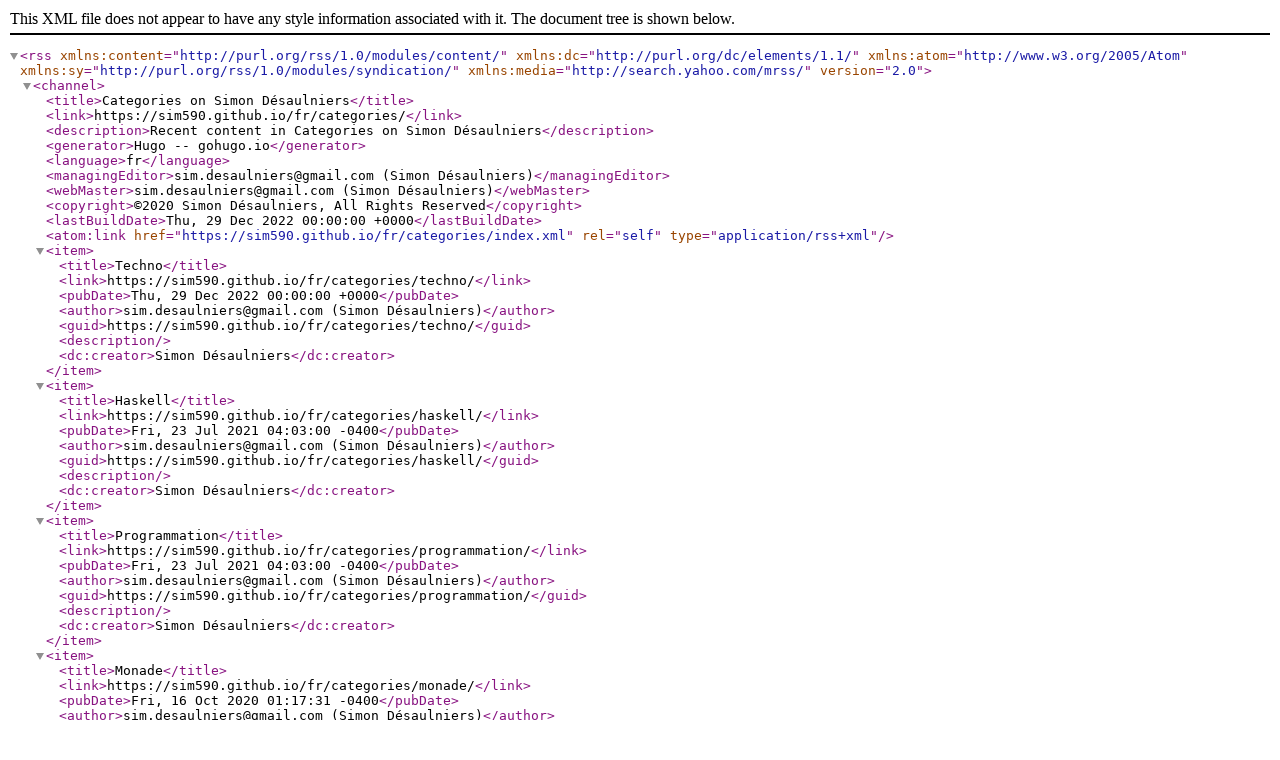

--- FILE ---
content_type: application/xml
request_url: https://sim590.github.io/fr/categories/index.xml
body_size: 807
content:
<?xml version="1.0" encoding="utf-8" standalone="yes" ?>
<rss version="2.0" 
  xmlns:content="http://purl.org/rss/1.0/modules/content/" 
  xmlns:dc="http://purl.org/dc/elements/1.1/" 
  xmlns:atom="http://www.w3.org/2005/Atom" 
  xmlns:sy="http://purl.org/rss/1.0/modules/syndication/" 
  xmlns:media="http://search.yahoo.com/mrss/">
  <channel>
    <title>Categories on Simon Désaulniers</title>
    <link>https://sim590.github.io/fr/categories/</link>
    <description>Recent content in Categories on Simon Désaulniers</description>
    <generator>Hugo -- gohugo.io</generator>
    <language>fr</language>
    <managingEditor>sim.desaulniers@gmail.com (Simon Désaulniers)</managingEditor>
    <webMaster>sim.desaulniers@gmail.com (Simon Désaulniers)</webMaster>
    <copyright>©2020 Simon Désaulniers, All Rights Reserved</copyright>
    <lastBuildDate>Thu, 29 Dec 2022 00:00:00 +0000</lastBuildDate>
    
        <atom:link href="https://sim590.github.io/fr/categories/index.xml" rel="self" type="application/rss+xml" />
    

      
      <item>
        <title>Techno</title>
        <link>https://sim590.github.io/fr/categories/techno/</link>
        <pubDate>Thu, 29 Dec 2022 00:00:00 +0000</pubDate>
        <author>sim.desaulniers@gmail.com (Simon Désaulniers)</author>
        
        <guid>https://sim590.github.io/fr/categories/techno/</guid>
        <description></description>
        
        <dc:creator>Simon Désaulniers</dc:creator>
        
        
        
        
        
        
      </item>
      
      <item>
        <title>Haskell</title>
        <link>https://sim590.github.io/fr/categories/haskell/</link>
        <pubDate>Fri, 23 Jul 2021 04:03:00 -0400</pubDate>
        <author>sim.desaulniers@gmail.com (Simon Désaulniers)</author>
        
        <guid>https://sim590.github.io/fr/categories/haskell/</guid>
        <description></description>
        
        <dc:creator>Simon Désaulniers</dc:creator>
        
        
        
        
        
        
      </item>
      
      <item>
        <title>Programmation</title>
        <link>https://sim590.github.io/fr/categories/programmation/</link>
        <pubDate>Fri, 23 Jul 2021 04:03:00 -0400</pubDate>
        <author>sim.desaulniers@gmail.com (Simon Désaulniers)</author>
        
        <guid>https://sim590.github.io/fr/categories/programmation/</guid>
        <description></description>
        
        <dc:creator>Simon Désaulniers</dc:creator>
        
        
        
        
        
        
      </item>
      
      <item>
        <title>Monade</title>
        <link>https://sim590.github.io/fr/categories/monade/</link>
        <pubDate>Fri, 16 Oct 2020 01:17:31 -0400</pubDate>
        <author>sim.desaulniers@gmail.com (Simon Désaulniers)</author>
        
        <guid>https://sim590.github.io/fr/categories/monade/</guid>
        <description></description>
        
        <dc:creator>Simon Désaulniers</dc:creator>
        
        
        
        
        
        
      </item>
      
      <item>
        <title>Finance</title>
        <link>https://sim590.github.io/fr/categories/finance/</link>
        <pubDate>Fri, 31 Jul 2020 21:18:20 -0400</pubDate>
        <author>sim.desaulniers@gmail.com (Simon Désaulniers)</author>
        
        <guid>https://sim590.github.io/fr/categories/finance/</guid>
        <description></description>
        
        <dc:creator>Simon Désaulniers</dc:creator>
        
        
        
        
        
        
      </item>
      
      <item>
        <title>Mathématiques</title>
        <link>https://sim590.github.io/fr/categories/math%C3%A9matiques/</link>
        <pubDate>Fri, 31 Jul 2020 21:18:20 -0400</pubDate>
        <author>sim.desaulniers@gmail.com (Simon Désaulniers)</author>
        
        <guid>https://sim590.github.io/fr/categories/math%C3%A9matiques/</guid>
        <description></description>
        
        <dc:creator>Simon Désaulniers</dc:creator>
        
        
        
        
        
        
      </item>
      
      <item>
        <title>Debian</title>
        <link>https://sim590.github.io/fr/categories/debian/</link>
        <pubDate>Sat, 09 May 2020 20:36:40 -0400</pubDate>
        <author>sim.desaulniers@gmail.com (Simon Désaulniers)</author>
        
        <guid>https://sim590.github.io/fr/categories/debian/</guid>
        <description></description>
        
        <dc:creator>Simon Désaulniers</dc:creator>
        
        
        
        
        
        
      </item>
      
      <item>
        <title>Outil</title>
        <link>https://sim590.github.io/fr/categories/outil/</link>
        <pubDate>Sat, 11 Apr 2020 00:42:27 -0400</pubDate>
        <author>sim.desaulniers@gmail.com (Simon Désaulniers)</author>
        
        <guid>https://sim590.github.io/fr/categories/outil/</guid>
        <description></description>
        
        <dc:creator>Simon Désaulniers</dc:creator>
        
        
        
        
        
        
      </item>
      
      <item>
        <title>Éditeur De Texte</title>
        <link>https://sim590.github.io/fr/categories/%C3%A9diteur-de-texte/</link>
        <pubDate>Sun, 22 Mar 2020 11:11:56 -0400</pubDate>
        <author>sim.desaulniers@gmail.com (Simon Désaulniers)</author>
        
        <guid>https://sim590.github.io/fr/categories/%C3%A9diteur-de-texte/</guid>
        <description></description>
        
        <dc:creator>Simon Désaulniers</dc:creator>
        
        
        
        
        
        
      </item>
      
      <item>
        <title>Cryptographie</title>
        <link>https://sim590.github.io/fr/categories/cryptographie/</link>
        <pubDate>Mon, 09 Mar 2020 00:00:00 +0000</pubDate>
        <author>sim.desaulniers@gmail.com (Simon Désaulniers)</author>
        
        <guid>https://sim590.github.io/fr/categories/cryptographie/</guid>
        <description></description>
        
        <dc:creator>Simon Désaulniers</dc:creator>
        
        
        
        
        
        
      </item>
      
      <item>
        <title>Cybersécurité</title>
        <link>https://sim590.github.io/fr/categories/cybers%C3%A9curit%C3%A9/</link>
        <pubDate>Mon, 09 Mar 2020 00:00:00 +0000</pubDate>
        <author>sim.desaulniers@gmail.com (Simon Désaulniers)</author>
        
        <guid>https://sim590.github.io/fr/categories/cybers%C3%A9curit%C3%A9/</guid>
        <description></description>
        
        <dc:creator>Simon Désaulniers</dc:creator>
        
        
        
        
        
        
      </item>
      
      <item>
        <title>Vie Privée</title>
        <link>https://sim590.github.io/fr/categories/vie-priv%C3%A9e/</link>
        <pubDate>Mon, 09 Mar 2020 00:00:00 +0000</pubDate>
        <author>sim.desaulniers@gmail.com (Simon Désaulniers)</author>
        
        <guid>https://sim590.github.io/fr/categories/vie-priv%C3%A9e/</guid>
        <description></description>
        
        <dc:creator>Simon Désaulniers</dc:creator>
        
        
        
        
        
        
      </item>
      
      <item>
        <title>Algorithmique</title>
        <link>https://sim590.github.io/fr/categories/algorithmique/</link>
        <pubDate>Mon, 02 Mar 2020 04:06:13 -0500</pubDate>
        <author>sim.desaulniers@gmail.com (Simon Désaulniers)</author>
        
        <guid>https://sim590.github.io/fr/categories/algorithmique/</guid>
        <description></description>
        
        <dc:creator>Simon Désaulniers</dc:creator>
        
        
        
        
        
        
      </item>
      
      <item>
        <title>Mémoïsation</title>
        <link>https://sim590.github.io/fr/categories/m%C3%A9mo%C3%AFsation/</link>
        <pubDate>Mon, 02 Mar 2020 04:06:13 -0500</pubDate>
        <author>sim.desaulniers@gmail.com (Simon Désaulniers)</author>
        
        <guid>https://sim590.github.io/fr/categories/m%C3%A9mo%C3%AFsation/</guid>
        <description></description>
        
        <dc:creator>Simon Désaulniers</dc:creator>
        
        
        
        
        
        
      </item>
      
      <item>
        <title>Programmation Dynamique</title>
        <link>https://sim590.github.io/fr/categories/programmation-dynamique/</link>
        <pubDate>Mon, 02 Mar 2020 04:06:13 -0500</pubDate>
        <author>sim.desaulniers@gmail.com (Simon Désaulniers)</author>
        
        <guid>https://sim590.github.io/fr/categories/programmation-dynamique/</guid>
        <description></description>
        
        <dc:creator>Simon Désaulniers</dc:creator>
        
        
        
        
        
        
      </item>
      

    
  </channel>
</rss>
